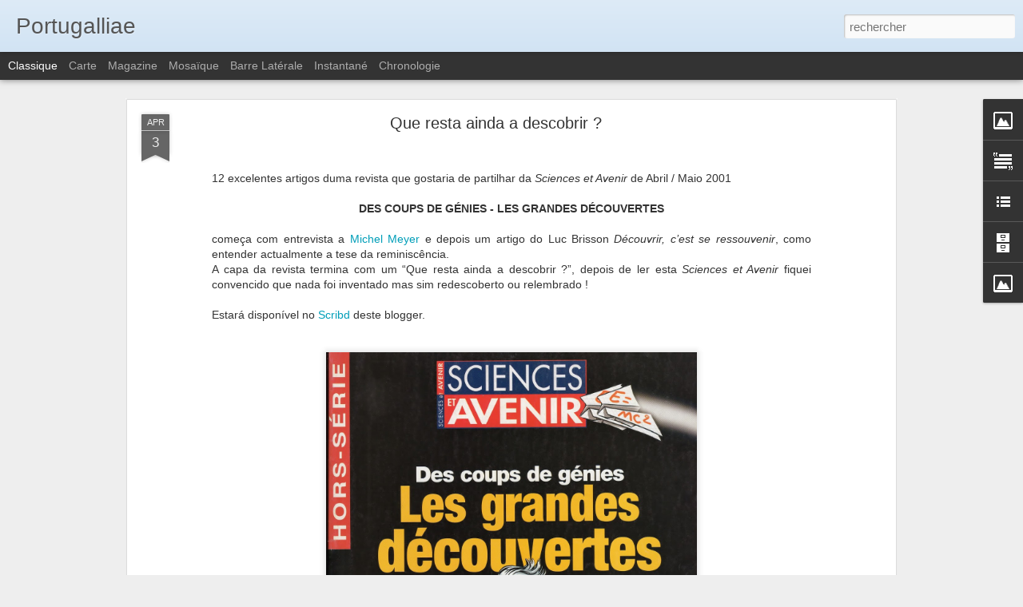

--- FILE ---
content_type: text/javascript; charset=UTF-8
request_url: https://portugalliae.blogspot.com/?v=0&action=initial&widgetId=Image2&responseType=js&xssi_token=AOuZoY4liiciwEPl6iyYsvbMJ2TaoAB9AA%3A1769374882924
body_size: 265
content:
try {
_WidgetManager._HandleControllerResult('Image2', 'initial',{'title': 'View from Chapel of Santo Amaro (1549)', 'width': 748, 'height': 561, 'sourceUrl': 'https://blogger.googleusercontent.com/img/b/R29vZ2xl/AVvXsEgLJszDJOyW-yV7OwLw-7CD2KvSuDhaUuQP7IQT8j8TaHxuqcu83fMrY91TfzjoepDU5zBkRvtV5KVwfkVTzO60K9YSRRoumrjwhhaK7g9XvYWF6cBOGihjr-DvrswgRGnYakepQEbXtUlD/s748/Lisboa+e+ponte+25+de+Abril+a+partir+do+miradouro+de+Santo+Amaro+%252822+Junho+2011%2529.JPG', 'caption': 'Lisbon the 25th of April Bridge - Tagus river, view from Chapel of Santo Amaro (1549) protector of those who travel the sea XVI century (Rua Gil Vicente / Cal\xe7ada de Santo Amaro)', 'link': 'http://commons.wikimedia.org/wiki/File:Lisboa_e_ponte_25_de_Abril_a_partir_do_miradouro_de_Santo_Amaro_%2822_Junho_2011%29.jpg', 'shrinkToFit': false, 'sectionWidth': 748});
} catch (e) {
  if (typeof log != 'undefined') {
    log('HandleControllerResult failed: ' + e);
  }
}


--- FILE ---
content_type: text/javascript; charset=UTF-8
request_url: https://portugalliae.blogspot.com/?v=0&action=initial&widgetId=LinkList2&responseType=js&xssi_token=AOuZoY4liiciwEPl6iyYsvbMJ2TaoAB9AA%3A1769374882924
body_size: -67
content:
try {
_WidgetManager._HandleControllerResult('LinkList2', 'initial',{'title': 'Les sites g\xe9r\xe9s par Portugalliae', 'sorting': 'none', 'shownum': -1, 'links': [{'name': 'Cha\xeene de DightonRockUSA', 'target': 'http://www.youtube.com/user/DightonRockUSA'}, {'name': 'Panoramio Dighton Rock', 'target': 'http://www.panoramio.com/photo/38002085'}, {'name': 'Cha\xeene de Portugalliae', 'target': 'http://www.youtube.com/user/Portugalliae'}]});
} catch (e) {
  if (typeof log != 'undefined') {
    log('HandleControllerResult failed: ' + e);
  }
}


--- FILE ---
content_type: text/javascript; charset=UTF-8
request_url: https://portugalliae.blogspot.com/?v=0&action=initial&widgetId=BlogArchive2&responseType=js&xssi_token=AOuZoY4liiciwEPl6iyYsvbMJ2TaoAB9AA%3A1769374882924
body_size: 549
content:
try {
_WidgetManager._HandleControllerResult('BlogArchive2', 'initial',{'url': 'https://portugalliae.blogspot.com/search?updated-min\x3d1970-01-01T01:00:00%2B01:00\x26updated-max\x3d292278994-08-17T07:12:55Z\x26max-results\x3d50', 'name': 'All Posts', 'expclass': 'expanded', 'toggleId': 'ALL-0', 'post-count': 70, 'data': [{'url': 'https://portugalliae.blogspot.com/2009/', 'name': '2009', 'expclass': 'collapsed', 'toggleId': 'YEARLY-1230764400000', 'post-count': 19, 'data': [{'url': 'https://portugalliae.blogspot.com/2009/01/', 'name': 'janvier', 'expclass': 'collapsed', 'toggleId': 'MONTHLY-1230764400000', 'post-count': 2}, {'url': 'https://portugalliae.blogspot.com/2009/02/', 'name': 'f\xe9vrier', 'expclass': 'collapsed', 'toggleId': 'MONTHLY-1233442800000', 'post-count': 2}, {'url': 'https://portugalliae.blogspot.com/2009/05/', 'name': 'mai', 'expclass': 'collapsed', 'toggleId': 'MONTHLY-1241128800000', 'post-count': 2}, {'url': 'https://portugalliae.blogspot.com/2009/06/', 'name': 'juin', 'expclass': 'collapsed', 'toggleId': 'MONTHLY-1243807200000', 'post-count': 4}, {'url': 'https://portugalliae.blogspot.com/2009/07/', 'name': 'juillet', 'expclass': 'collapsed', 'toggleId': 'MONTHLY-1246399200000', 'post-count': 2}, {'url': 'https://portugalliae.blogspot.com/2009/08/', 'name': 'ao\xfbt', 'expclass': 'collapsed', 'toggleId': 'MONTHLY-1249077600000', 'post-count': 2}, {'url': 'https://portugalliae.blogspot.com/2009/10/', 'name': 'octobre', 'expclass': 'collapsed', 'toggleId': 'MONTHLY-1254348000000', 'post-count': 1}, {'url': 'https://portugalliae.blogspot.com/2009/12/', 'name': 'd\xe9cembre', 'expclass': 'collapsed', 'toggleId': 'MONTHLY-1259622000000', 'post-count': 4}]}, {'url': 'https://portugalliae.blogspot.com/2010/', 'name': '2010', 'expclass': 'collapsed', 'toggleId': 'YEARLY-1262300400000', 'post-count': 37, 'data': [{'url': 'https://portugalliae.blogspot.com/2010/01/', 'name': 'janvier', 'expclass': 'collapsed', 'toggleId': 'MONTHLY-1262300400000', 'post-count': 2}, {'url': 'https://portugalliae.blogspot.com/2010/02/', 'name': 'f\xe9vrier', 'expclass': 'collapsed', 'toggleId': 'MONTHLY-1264978800000', 'post-count': 1}, {'url': 'https://portugalliae.blogspot.com/2010/03/', 'name': 'mars', 'expclass': 'collapsed', 'toggleId': 'MONTHLY-1267398000000', 'post-count': 1}, {'url': 'https://portugalliae.blogspot.com/2010/04/', 'name': 'avril', 'expclass': 'collapsed', 'toggleId': 'MONTHLY-1270072800000', 'post-count': 3}, {'url': 'https://portugalliae.blogspot.com/2010/05/', 'name': 'mai', 'expclass': 'collapsed', 'toggleId': 'MONTHLY-1272664800000', 'post-count': 2}, {'url': 'https://portugalliae.blogspot.com/2010/06/', 'name': 'juin', 'expclass': 'collapsed', 'toggleId': 'MONTHLY-1275343200000', 'post-count': 1}, {'url': 'https://portugalliae.blogspot.com/2010/07/', 'name': 'juillet', 'expclass': 'collapsed', 'toggleId': 'MONTHLY-1277935200000', 'post-count': 2}, {'url': 'https://portugalliae.blogspot.com/2010/08/', 'name': 'ao\xfbt', 'expclass': 'collapsed', 'toggleId': 'MONTHLY-1280613600000', 'post-count': 3}, {'url': 'https://portugalliae.blogspot.com/2010/09/', 'name': 'septembre', 'expclass': 'collapsed', 'toggleId': 'MONTHLY-1283292000000', 'post-count': 7}, {'url': 'https://portugalliae.blogspot.com/2010/10/', 'name': 'octobre', 'expclass': 'collapsed', 'toggleId': 'MONTHLY-1285884000000', 'post-count': 4}, {'url': 'https://portugalliae.blogspot.com/2010/11/', 'name': 'novembre', 'expclass': 'collapsed', 'toggleId': 'MONTHLY-1288566000000', 'post-count': 5}, {'url': 'https://portugalliae.blogspot.com/2010/12/', 'name': 'd\xe9cembre', 'expclass': 'collapsed', 'toggleId': 'MONTHLY-1291158000000', 'post-count': 6}]}, {'url': 'https://portugalliae.blogspot.com/2011/', 'name': '2011', 'expclass': 'collapsed', 'toggleId': 'YEARLY-1293836400000', 'post-count': 7, 'data': [{'url': 'https://portugalliae.blogspot.com/2011/01/', 'name': 'janvier', 'expclass': 'collapsed', 'toggleId': 'MONTHLY-1293836400000', 'post-count': 2}, {'url': 'https://portugalliae.blogspot.com/2011/02/', 'name': 'f\xe9vrier', 'expclass': 'collapsed', 'toggleId': 'MONTHLY-1296514800000', 'post-count': 3}, {'url': 'https://portugalliae.blogspot.com/2011/03/', 'name': 'mars', 'expclass': 'collapsed', 'toggleId': 'MONTHLY-1298934000000', 'post-count': 1}, {'url': 'https://portugalliae.blogspot.com/2011/11/', 'name': 'novembre', 'expclass': 'collapsed', 'toggleId': 'MONTHLY-1320102000000', 'post-count': 1}]}, {'url': 'https://portugalliae.blogspot.com/2013/', 'name': '2013', 'expclass': 'collapsed', 'toggleId': 'YEARLY-1356994800000', 'post-count': 5, 'data': [{'url': 'https://portugalliae.blogspot.com/2013/04/', 'name': 'avril', 'expclass': 'collapsed', 'toggleId': 'MONTHLY-1364767200000', 'post-count': 1}, {'url': 'https://portugalliae.blogspot.com/2013/09/', 'name': 'septembre', 'expclass': 'collapsed', 'toggleId': 'MONTHLY-1377986400000', 'post-count': 3}, {'url': 'https://portugalliae.blogspot.com/2013/11/', 'name': 'novembre', 'expclass': 'collapsed', 'toggleId': 'MONTHLY-1383260400000', 'post-count': 1}]}, {'url': 'https://portugalliae.blogspot.com/2014/', 'name': '2014', 'expclass': 'expanded', 'toggleId': 'YEARLY-1388530800000', 'post-count': 2, 'data': [{'url': 'https://portugalliae.blogspot.com/2014/01/', 'name': 'janvier', 'expclass': 'collapsed', 'toggleId': 'MONTHLY-1388530800000', 'post-count': 1}, {'url': 'https://portugalliae.blogspot.com/2014/04/', 'name': 'avril', 'expclass': 'expanded', 'toggleId': 'MONTHLY-1396303200000', 'post-count': 1, 'posts': [{'title': 'Que resta ainda a descobrir ?', 'url': 'https://portugalliae.blogspot.com/2014/04/que-resta-ainda-descobrir.html'}]}]}], 'toggleopen': 'MONTHLY-1396303200000', 'style': 'HIERARCHY', 'title': 'Archives du blog'});
} catch (e) {
  if (typeof log != 'undefined') {
    log('HandleControllerResult failed: ' + e);
  }
}


--- FILE ---
content_type: text/javascript; charset=UTF-8
request_url: https://portugalliae.blogspot.com/?v=0&action=initial&widgetId=Image1&responseType=js&xssi_token=AOuZoY4liiciwEPl6iyYsvbMJ2TaoAB9AA%3A1769374882924
body_size: -75
content:
try {
_WidgetManager._HandleControllerResult('Image1', 'initial',{'title': '', 'width': 131, 'height': 150, 'sourceUrl': '//3.bp.blogspot.com/_H3hPB3_DZTE/SYX_14DAnMI/AAAAAAAAACQ/-zldGPxT4NE/S150/Webcam+photo+(+18H+le+21+mars+2008)+petite.jpg', 'caption': '', 'link': '', 'shrinkToFit': false, 'sectionWidth': 187});
} catch (e) {
  if (typeof log != 'undefined') {
    log('HandleControllerResult failed: ' + e);
  }
}


--- FILE ---
content_type: text/javascript; charset=UTF-8
request_url: https://portugalliae.blogspot.com/?v=0&action=initial&widgetId=LinkList2&responseType=js&xssi_token=AOuZoY4liiciwEPl6iyYsvbMJ2TaoAB9AA%3A1769374882924
body_size: -71
content:
try {
_WidgetManager._HandleControllerResult('LinkList2', 'initial',{'title': 'Les sites g\xe9r\xe9s par Portugalliae', 'sorting': 'none', 'shownum': -1, 'links': [{'name': 'Cha\xeene de DightonRockUSA', 'target': 'http://www.youtube.com/user/DightonRockUSA'}, {'name': 'Panoramio Dighton Rock', 'target': 'http://www.panoramio.com/photo/38002085'}, {'name': 'Cha\xeene de Portugalliae', 'target': 'http://www.youtube.com/user/Portugalliae'}]});
} catch (e) {
  if (typeof log != 'undefined') {
    log('HandleControllerResult failed: ' + e);
  }
}


--- FILE ---
content_type: text/javascript; charset=UTF-8
request_url: https://portugalliae.blogspot.com/?v=0&action=initial&widgetId=Image1&responseType=js&xssi_token=AOuZoY4liiciwEPl6iyYsvbMJ2TaoAB9AA%3A1769374882924
body_size: 4
content:
try {
_WidgetManager._HandleControllerResult('Image1', 'initial',{'title': '', 'width': 131, 'height': 150, 'sourceUrl': '//3.bp.blogspot.com/_H3hPB3_DZTE/SYX_14DAnMI/AAAAAAAAACQ/-zldGPxT4NE/S150/Webcam+photo+(+18H+le+21+mars+2008)+petite.jpg', 'caption': '', 'link': '', 'shrinkToFit': false, 'sectionWidth': 187});
} catch (e) {
  if (typeof log != 'undefined') {
    log('HandleControllerResult failed: ' + e);
  }
}


--- FILE ---
content_type: text/javascript; charset=UTF-8
request_url: https://portugalliae.blogspot.com/?v=0&action=initial&widgetId=Image2&responseType=js&xssi_token=AOuZoY4liiciwEPl6iyYsvbMJ2TaoAB9AA%3A1769374882924
body_size: 261
content:
try {
_WidgetManager._HandleControllerResult('Image2', 'initial',{'title': 'View from Chapel of Santo Amaro (1549)', 'width': 748, 'height': 561, 'sourceUrl': 'https://blogger.googleusercontent.com/img/b/R29vZ2xl/AVvXsEgLJszDJOyW-yV7OwLw-7CD2KvSuDhaUuQP7IQT8j8TaHxuqcu83fMrY91TfzjoepDU5zBkRvtV5KVwfkVTzO60K9YSRRoumrjwhhaK7g9XvYWF6cBOGihjr-DvrswgRGnYakepQEbXtUlD/s748/Lisboa+e+ponte+25+de+Abril+a+partir+do+miradouro+de+Santo+Amaro+%252822+Junho+2011%2529.JPG', 'caption': 'Lisbon the 25th of April Bridge - Tagus river, view from Chapel of Santo Amaro (1549) protector of those who travel the sea XVI century (Rua Gil Vicente / Cal\xe7ada de Santo Amaro)', 'link': 'http://commons.wikimedia.org/wiki/File:Lisboa_e_ponte_25_de_Abril_a_partir_do_miradouro_de_Santo_Amaro_%2822_Junho_2011%29.jpg', 'shrinkToFit': false, 'sectionWidth': 748});
} catch (e) {
  if (typeof log != 'undefined') {
    log('HandleControllerResult failed: ' + e);
  }
}


--- FILE ---
content_type: text/javascript; charset=UTF-8
request_url: https://portugalliae.blogspot.com/?v=0&action=initial&widgetId=BlogArchive2&responseType=js&xssi_token=AOuZoY4liiciwEPl6iyYsvbMJ2TaoAB9AA%3A1769374882924
body_size: 545
content:
try {
_WidgetManager._HandleControllerResult('BlogArchive2', 'initial',{'url': 'https://portugalliae.blogspot.com/search?updated-min\x3d1970-01-01T01:00:00%2B01:00\x26updated-max\x3d292278994-08-17T07:12:55Z\x26max-results\x3d50', 'name': 'All Posts', 'expclass': 'expanded', 'toggleId': 'ALL-0', 'post-count': 70, 'data': [{'url': 'https://portugalliae.blogspot.com/2009/', 'name': '2009', 'expclass': 'collapsed', 'toggleId': 'YEARLY-1230764400000', 'post-count': 19, 'data': [{'url': 'https://portugalliae.blogspot.com/2009/01/', 'name': 'janvier', 'expclass': 'collapsed', 'toggleId': 'MONTHLY-1230764400000', 'post-count': 2}, {'url': 'https://portugalliae.blogspot.com/2009/02/', 'name': 'f\xe9vrier', 'expclass': 'collapsed', 'toggleId': 'MONTHLY-1233442800000', 'post-count': 2}, {'url': 'https://portugalliae.blogspot.com/2009/05/', 'name': 'mai', 'expclass': 'collapsed', 'toggleId': 'MONTHLY-1241128800000', 'post-count': 2}, {'url': 'https://portugalliae.blogspot.com/2009/06/', 'name': 'juin', 'expclass': 'collapsed', 'toggleId': 'MONTHLY-1243807200000', 'post-count': 4}, {'url': 'https://portugalliae.blogspot.com/2009/07/', 'name': 'juillet', 'expclass': 'collapsed', 'toggleId': 'MONTHLY-1246399200000', 'post-count': 2}, {'url': 'https://portugalliae.blogspot.com/2009/08/', 'name': 'ao\xfbt', 'expclass': 'collapsed', 'toggleId': 'MONTHLY-1249077600000', 'post-count': 2}, {'url': 'https://portugalliae.blogspot.com/2009/10/', 'name': 'octobre', 'expclass': 'collapsed', 'toggleId': 'MONTHLY-1254348000000', 'post-count': 1}, {'url': 'https://portugalliae.blogspot.com/2009/12/', 'name': 'd\xe9cembre', 'expclass': 'collapsed', 'toggleId': 'MONTHLY-1259622000000', 'post-count': 4}]}, {'url': 'https://portugalliae.blogspot.com/2010/', 'name': '2010', 'expclass': 'collapsed', 'toggleId': 'YEARLY-1262300400000', 'post-count': 37, 'data': [{'url': 'https://portugalliae.blogspot.com/2010/01/', 'name': 'janvier', 'expclass': 'collapsed', 'toggleId': 'MONTHLY-1262300400000', 'post-count': 2}, {'url': 'https://portugalliae.blogspot.com/2010/02/', 'name': 'f\xe9vrier', 'expclass': 'collapsed', 'toggleId': 'MONTHLY-1264978800000', 'post-count': 1}, {'url': 'https://portugalliae.blogspot.com/2010/03/', 'name': 'mars', 'expclass': 'collapsed', 'toggleId': 'MONTHLY-1267398000000', 'post-count': 1}, {'url': 'https://portugalliae.blogspot.com/2010/04/', 'name': 'avril', 'expclass': 'collapsed', 'toggleId': 'MONTHLY-1270072800000', 'post-count': 3}, {'url': 'https://portugalliae.blogspot.com/2010/05/', 'name': 'mai', 'expclass': 'collapsed', 'toggleId': 'MONTHLY-1272664800000', 'post-count': 2}, {'url': 'https://portugalliae.blogspot.com/2010/06/', 'name': 'juin', 'expclass': 'collapsed', 'toggleId': 'MONTHLY-1275343200000', 'post-count': 1}, {'url': 'https://portugalliae.blogspot.com/2010/07/', 'name': 'juillet', 'expclass': 'collapsed', 'toggleId': 'MONTHLY-1277935200000', 'post-count': 2}, {'url': 'https://portugalliae.blogspot.com/2010/08/', 'name': 'ao\xfbt', 'expclass': 'collapsed', 'toggleId': 'MONTHLY-1280613600000', 'post-count': 3}, {'url': 'https://portugalliae.blogspot.com/2010/09/', 'name': 'septembre', 'expclass': 'collapsed', 'toggleId': 'MONTHLY-1283292000000', 'post-count': 7}, {'url': 'https://portugalliae.blogspot.com/2010/10/', 'name': 'octobre', 'expclass': 'collapsed', 'toggleId': 'MONTHLY-1285884000000', 'post-count': 4}, {'url': 'https://portugalliae.blogspot.com/2010/11/', 'name': 'novembre', 'expclass': 'collapsed', 'toggleId': 'MONTHLY-1288566000000', 'post-count': 5}, {'url': 'https://portugalliae.blogspot.com/2010/12/', 'name': 'd\xe9cembre', 'expclass': 'collapsed', 'toggleId': 'MONTHLY-1291158000000', 'post-count': 6}]}, {'url': 'https://portugalliae.blogspot.com/2011/', 'name': '2011', 'expclass': 'collapsed', 'toggleId': 'YEARLY-1293836400000', 'post-count': 7, 'data': [{'url': 'https://portugalliae.blogspot.com/2011/01/', 'name': 'janvier', 'expclass': 'collapsed', 'toggleId': 'MONTHLY-1293836400000', 'post-count': 2}, {'url': 'https://portugalliae.blogspot.com/2011/02/', 'name': 'f\xe9vrier', 'expclass': 'collapsed', 'toggleId': 'MONTHLY-1296514800000', 'post-count': 3}, {'url': 'https://portugalliae.blogspot.com/2011/03/', 'name': 'mars', 'expclass': 'collapsed', 'toggleId': 'MONTHLY-1298934000000', 'post-count': 1}, {'url': 'https://portugalliae.blogspot.com/2011/11/', 'name': 'novembre', 'expclass': 'collapsed', 'toggleId': 'MONTHLY-1320102000000', 'post-count': 1}]}, {'url': 'https://portugalliae.blogspot.com/2013/', 'name': '2013', 'expclass': 'collapsed', 'toggleId': 'YEARLY-1356994800000', 'post-count': 5, 'data': [{'url': 'https://portugalliae.blogspot.com/2013/04/', 'name': 'avril', 'expclass': 'collapsed', 'toggleId': 'MONTHLY-1364767200000', 'post-count': 1}, {'url': 'https://portugalliae.blogspot.com/2013/09/', 'name': 'septembre', 'expclass': 'collapsed', 'toggleId': 'MONTHLY-1377986400000', 'post-count': 3}, {'url': 'https://portugalliae.blogspot.com/2013/11/', 'name': 'novembre', 'expclass': 'collapsed', 'toggleId': 'MONTHLY-1383260400000', 'post-count': 1}]}, {'url': 'https://portugalliae.blogspot.com/2014/', 'name': '2014', 'expclass': 'expanded', 'toggleId': 'YEARLY-1388530800000', 'post-count': 2, 'data': [{'url': 'https://portugalliae.blogspot.com/2014/01/', 'name': 'janvier', 'expclass': 'collapsed', 'toggleId': 'MONTHLY-1388530800000', 'post-count': 1}, {'url': 'https://portugalliae.blogspot.com/2014/04/', 'name': 'avril', 'expclass': 'expanded', 'toggleId': 'MONTHLY-1396303200000', 'post-count': 1, 'posts': [{'title': 'Que resta ainda a descobrir ?', 'url': 'https://portugalliae.blogspot.com/2014/04/que-resta-ainda-descobrir.html'}]}]}], 'toggleopen': 'MONTHLY-1396303200000', 'style': 'HIERARCHY', 'title': 'Archives du blog'});
} catch (e) {
  if (typeof log != 'undefined') {
    log('HandleControllerResult failed: ' + e);
  }
}
